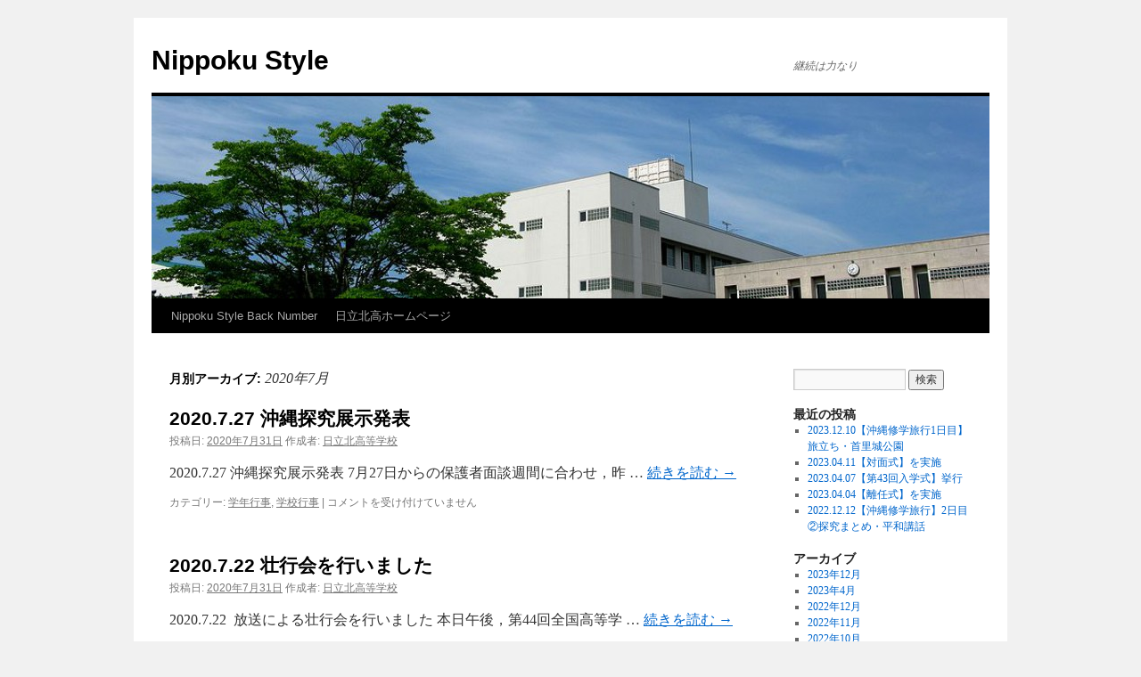

--- FILE ---
content_type: text/html; charset=UTF-8
request_url: http://www.nippoku-style.com/2020/07/
body_size: 33366
content:
<!DOCTYPE html>
<html lang="ja">
<head>
<meta charset="UTF-8" />
<title>
7月 | 2020 | Nippoku Style	</title>
<link rel="profile" href="http://gmpg.org/xfn/11" />
<link rel="stylesheet" type="text/css" media="all" href="http://www.nippoku-style.com/wp/wp-content/themes/twentyten/style.css" />
<link rel="pingback" href="http://www.nippoku-style.com/wp/xmlrpc.php">
<link rel='dns-prefetch' href='//s.w.org' />
<link rel="alternate" type="application/rss+xml" title="Nippoku Style &raquo; フィード" href="http://www.nippoku-style.com/feed/" />
<link rel="alternate" type="application/rss+xml" title="Nippoku Style &raquo; コメントフィード" href="http://www.nippoku-style.com/comments/feed/" />
		<script type="text/javascript">
			window._wpemojiSettings = {"baseUrl":"https:\/\/s.w.org\/images\/core\/emoji\/2.3\/72x72\/","ext":".png","svgUrl":"https:\/\/s.w.org\/images\/core\/emoji\/2.3\/svg\/","svgExt":".svg","source":{"concatemoji":"http:\/\/www.nippoku-style.com\/wp\/wp-includes\/js\/wp-emoji-release.min.js?ver=4.8.25"}};
			!function(t,a,e){var r,i,n,o=a.createElement("canvas"),l=o.getContext&&o.getContext("2d");function c(t){var e=a.createElement("script");e.src=t,e.defer=e.type="text/javascript",a.getElementsByTagName("head")[0].appendChild(e)}for(n=Array("flag","emoji4"),e.supports={everything:!0,everythingExceptFlag:!0},i=0;i<n.length;i++)e.supports[n[i]]=function(t){var e,a=String.fromCharCode;if(!l||!l.fillText)return!1;switch(l.clearRect(0,0,o.width,o.height),l.textBaseline="top",l.font="600 32px Arial",t){case"flag":return(l.fillText(a(55356,56826,55356,56819),0,0),e=o.toDataURL(),l.clearRect(0,0,o.width,o.height),l.fillText(a(55356,56826,8203,55356,56819),0,0),e===o.toDataURL())?!1:(l.clearRect(0,0,o.width,o.height),l.fillText(a(55356,57332,56128,56423,56128,56418,56128,56421,56128,56430,56128,56423,56128,56447),0,0),e=o.toDataURL(),l.clearRect(0,0,o.width,o.height),l.fillText(a(55356,57332,8203,56128,56423,8203,56128,56418,8203,56128,56421,8203,56128,56430,8203,56128,56423,8203,56128,56447),0,0),e!==o.toDataURL());case"emoji4":return l.fillText(a(55358,56794,8205,9794,65039),0,0),e=o.toDataURL(),l.clearRect(0,0,o.width,o.height),l.fillText(a(55358,56794,8203,9794,65039),0,0),e!==o.toDataURL()}return!1}(n[i]),e.supports.everything=e.supports.everything&&e.supports[n[i]],"flag"!==n[i]&&(e.supports.everythingExceptFlag=e.supports.everythingExceptFlag&&e.supports[n[i]]);e.supports.everythingExceptFlag=e.supports.everythingExceptFlag&&!e.supports.flag,e.DOMReady=!1,e.readyCallback=function(){e.DOMReady=!0},e.supports.everything||(r=function(){e.readyCallback()},a.addEventListener?(a.addEventListener("DOMContentLoaded",r,!1),t.addEventListener("load",r,!1)):(t.attachEvent("onload",r),a.attachEvent("onreadystatechange",function(){"complete"===a.readyState&&e.readyCallback()})),(r=e.source||{}).concatemoji?c(r.concatemoji):r.wpemoji&&r.twemoji&&(c(r.twemoji),c(r.wpemoji)))}(window,document,window._wpemojiSettings);
		</script>
		<style type="text/css">
img.wp-smiley,
img.emoji {
	display: inline !important;
	border: none !important;
	box-shadow: none !important;
	height: 1em !important;
	width: 1em !important;
	margin: 0 .07em !important;
	vertical-align: -0.1em !important;
	background: none !important;
	padding: 0 !important;
}
</style>
<link rel='stylesheet' id='tinyjpfont-default-font-css'  href='http://www.nippoku-style.com/wp/wp-content/plugins/japanese-font-for-tinymce/default-font-css.php?fn&#038;ver=4.8.25' type='text/css' media='all' />
<link rel='stylesheet' id='tinyjpfont-styles-css'  href='http://www.nippoku-style.com/wp/wp-content/plugins/japanese-font-for-tinymce/addfont.css?ver=4.8.25' type='text/css' media='all' />
<link rel='stylesheet' id='twentyten-block-style-css'  href='http://www.nippoku-style.com/wp/wp-content/themes/twentyten/blocks.css?ver=20181018' type='text/css' media='all' />
<link rel='stylesheet' id='fancybox-css'  href='http://www.nippoku-style.com/wp/wp-content/plugins/easy-fancybox/css/jquery.fancybox.min.css?ver=1.3.24' type='text/css' media='screen' />
<script type='text/javascript' src='http://www.nippoku-style.com/wp/wp-includes/js/jquery/jquery.js?ver=1.12.4'></script>
<script type='text/javascript' src='http://www.nippoku-style.com/wp/wp-includes/js/jquery/jquery-migrate.min.js?ver=1.4.1'></script>
<link rel='https://api.w.org/' href='http://www.nippoku-style.com/wp-json/' />
<link rel="EditURI" type="application/rsd+xml" title="RSD" href="http://www.nippoku-style.com/wp/xmlrpc.php?rsd" />
<link rel="wlwmanifest" type="application/wlwmanifest+xml" href="http://www.nippoku-style.com/wp/wp-includes/wlwmanifest.xml" /> 
<meta name="generator" content="WordPress 4.8.25" />
</head>

<body class="archive date">
<div id="wrapper" class="hfeed">
	<div id="header">
		<div id="masthead">
			<div id="branding" role="banner">
								<div id="site-title">
					<span>
						<a href="http://www.nippoku-style.com/" title="Nippoku Style" rel="home">Nippoku Style</a>
					</span>
				</div>
				<div id="site-description">継続は力なり</div>

										<img src="http://nippoku-style.com/wp/wp-content/uploads/2015/08/cropped-ns-top.jpg" width="940" height="227" alt="" />
								</div><!-- #branding -->

			<div id="access" role="navigation">
								<div class="skip-link screen-reader-text"><a href="#content" title="コンテンツへスキップ">コンテンツへスキップ</a></div>
								<div class="menu-header"><ul id="menu-top-menu" class="menu"><li id="menu-item-30" class="menu-item menu-item-type-custom menu-item-object-custom menu-item-30"><a target="_blank" href="http://www.nippoku-style.com/ns/ns.htm">Nippoku Style Back Number</a></li>
<li id="menu-item-31" class="menu-item menu-item-type-custom menu-item-object-custom menu-item-31"><a target="_blank" href="http://www.hitachikita-h.ibk.ed.jp/">日立北高ホームページ</a></li>
</ul></div>			</div><!-- #access -->
		</div><!-- #masthead -->
	</div><!-- #header -->

	<div id="main">

		<div id="container">
			<div id="content" role="main">


			<h1 class="page-title">
				月別アーカイブ: <span>2020年7月</span>			</h1>





	
			<div id="post-24603" class="post-24603 post type-post status-publish format-standard hentry category-9 category-7">
			<h2 class="entry-title"><a href="http://www.nippoku-style.com/2020/0731/24603/" rel="bookmark">2020.7.27 沖縄探究展示発表</a></h2>

			<div class="entry-meta">
				<span class="meta-prep meta-prep-author">投稿日:</span> <a href="http://www.nippoku-style.com/2020/0731/24603/" title="14:21" rel="bookmark"><span class="entry-date">2020年7月31日</span></a> <span class="meta-sep">作成者:</span> <span class="author vcard"><a class="url fn n" href="http://www.nippoku-style.com/author/nsuser/" title="日立北高等学校 の投稿をすべて表示">日立北高等学校</a></span>			</div><!-- .entry-meta -->

					<div class="entry-summary">
				<p>2020.7.27 沖縄探究展示発表 7月27日からの保護者面談週間に合わせ，昨 &hellip; <a href="http://www.nippoku-style.com/2020/0731/24603/">続きを読む <span class="meta-nav">&rarr;</span></a></p>
			</div><!-- .entry-summary -->
	
			<div class="entry-utility">
									<span class="cat-links">
						<span class="entry-utility-prep entry-utility-prep-cat-links">カテゴリー:</span> <a href="http://www.nippoku-style.com/category/%e5%ad%a6%e5%b9%b4%e8%a1%8c%e4%ba%8b/" rel="category tag">学年行事</a>, <a href="http://www.nippoku-style.com/category/%e5%ad%a6%e6%a0%a1%e8%a1%8c%e4%ba%8b/" rel="category tag">学校行事</a>					</span>
					<span class="meta-sep">|</span>
												<span class="comments-link"><span><span class="screen-reader-text">2020.7.27 沖縄探究展示発表 は</span>コメントを受け付けていません</span></span>
							</div><!-- .entry-utility -->
		</div><!-- #post-24603 -->

		
	

	
			<div id="post-24587" class="post-24587 post type-post status-publish format-standard hentry category-6">
			<h2 class="entry-title"><a href="http://www.nippoku-style.com/2020/0731/24587/" rel="bookmark">2020.7.22  壮行会を行いました</a></h2>

			<div class="entry-meta">
				<span class="meta-prep meta-prep-author">投稿日:</span> <a href="http://www.nippoku-style.com/2020/0731/24587/" title="12:35" rel="bookmark"><span class="entry-date">2020年7月31日</span></a> <span class="meta-sep">作成者:</span> <span class="author vcard"><a class="url fn n" href="http://www.nippoku-style.com/author/nsuser/" title="日立北高等学校 の投稿をすべて表示">日立北高等学校</a></span>			</div><!-- .entry-meta -->

					<div class="entry-summary">
				<p>2020.7.22  放送による壮行会を行いました 本日午後，第44回全国高等学 &hellip; <a href="http://www.nippoku-style.com/2020/0731/24587/">続きを読む <span class="meta-nav">&rarr;</span></a></p>
			</div><!-- .entry-summary -->
	
			<div class="entry-utility">
									<span class="cat-links">
						<span class="entry-utility-prep entry-utility-prep-cat-links">カテゴリー:</span> <a href="http://www.nippoku-style.com/category/%e9%83%a8%e6%b4%bb%e5%8b%95/" rel="category tag">部活動</a>					</span>
					<span class="meta-sep">|</span>
												<span class="comments-link"><span><span class="screen-reader-text">2020.7.22  壮行会を行いました は</span>コメントを受け付けていません</span></span>
							</div><!-- .entry-utility -->
		</div><!-- #post-24587 -->

		
	

	
			<div id="post-24576" class="post-24576 post type-post status-publish format-standard hentry category-9">
			<h2 class="entry-title"><a href="http://www.nippoku-style.com/2020/0729/24576/" rel="bookmark">2020.7.15 第２学年リモート集会</a></h2>

			<div class="entry-meta">
				<span class="meta-prep meta-prep-author">投稿日:</span> <a href="http://www.nippoku-style.com/2020/0729/24576/" title="11:57" rel="bookmark"><span class="entry-date">2020年7月29日</span></a> <span class="meta-sep">作成者:</span> <span class="author vcard"><a class="url fn n" href="http://www.nippoku-style.com/author/nsuser/" title="日立北高等学校 の投稿をすべて表示">日立北高等学校</a></span>			</div><!-- .entry-meta -->

					<div class="entry-summary">
				<p>2020.7.15 第２学年リモート集会 本日，第2学年がリモートによる集会を実 &hellip; <a href="http://www.nippoku-style.com/2020/0729/24576/">続きを読む <span class="meta-nav">&rarr;</span></a></p>
			</div><!-- .entry-summary -->
	
			<div class="entry-utility">
									<span class="cat-links">
						<span class="entry-utility-prep entry-utility-prep-cat-links">カテゴリー:</span> <a href="http://www.nippoku-style.com/category/%e5%ad%a6%e5%b9%b4%e8%a1%8c%e4%ba%8b/" rel="category tag">学年行事</a>					</span>
					<span class="meta-sep">|</span>
												<span class="comments-link"><span><span class="screen-reader-text">2020.7.15 第２学年リモート集会 は</span>コメントを受け付けていません</span></span>
							</div><!-- .entry-utility -->
		</div><!-- #post-24576 -->

		
	

	
			<div id="post-24539" class="post-24539 post type-post status-publish format-standard hentry category-7 category-6">
			<h2 class="entry-title"><a href="http://www.nippoku-style.com/2020/0729/24539/" rel="bookmark">2020.7.14 令和２年７月豪雨災害義援金のための募金活動</a></h2>

			<div class="entry-meta">
				<span class="meta-prep meta-prep-author">投稿日:</span> <a href="http://www.nippoku-style.com/2020/0729/24539/" title="11:31" rel="bookmark"><span class="entry-date">2020年7月29日</span></a> <span class="meta-sep">作成者:</span> <span class="author vcard"><a class="url fn n" href="http://www.nippoku-style.com/author/nsuser/" title="日立北高等学校 の投稿をすべて表示">日立北高等学校</a></span>			</div><!-- .entry-meta -->

					<div class="entry-summary">
				<p>2020.7.14 令和２年７月豪雨災害義援金のための募金活動を行いました この &hellip; <a href="http://www.nippoku-style.com/2020/0729/24539/">続きを読む <span class="meta-nav">&rarr;</span></a></p>
			</div><!-- .entry-summary -->
	
			<div class="entry-utility">
									<span class="cat-links">
						<span class="entry-utility-prep entry-utility-prep-cat-links">カテゴリー:</span> <a href="http://www.nippoku-style.com/category/%e5%ad%a6%e6%a0%a1%e8%a1%8c%e4%ba%8b/" rel="category tag">学校行事</a>, <a href="http://www.nippoku-style.com/category/%e9%83%a8%e6%b4%bb%e5%8b%95/" rel="category tag">部活動</a>					</span>
					<span class="meta-sep">|</span>
												<span class="comments-link"><span><span class="screen-reader-text">2020.7.14 令和２年７月豪雨災害義援金のための募金活動 は</span>コメントを受け付けていません</span></span>
							</div><!-- .entry-utility -->
		</div><!-- #post-24539 -->

		
	

	
			<div id="post-24506" class="post-24506 post type-post status-publish format-standard hentry category-6">
			<h2 class="entry-title"><a href="http://www.nippoku-style.com/2020/0717/24506/" rel="bookmark">2020.7.10 英姿颯爽 ～2020 夏</a></h2>

			<div class="entry-meta">
				<span class="meta-prep meta-prep-author">投稿日:</span> <a href="http://www.nippoku-style.com/2020/0717/24506/" title="14:24" rel="bookmark"><span class="entry-date">2020年7月17日</span></a> <span class="meta-sep">作成者:</span> <span class="author vcard"><a class="url fn n" href="http://www.nippoku-style.com/author/nsuser/" title="日立北高等学校 の投稿をすべて表示">日立北高等学校</a></span>			</div><!-- .entry-meta -->

					<div class="entry-summary">
				<p>2020.7.10   2020年夏季茨城県高等学校野球大会に出場する野球部の壮 &hellip; <a href="http://www.nippoku-style.com/2020/0717/24506/">続きを読む <span class="meta-nav">&rarr;</span></a></p>
			</div><!-- .entry-summary -->
	
			<div class="entry-utility">
									<span class="cat-links">
						<span class="entry-utility-prep entry-utility-prep-cat-links">カテゴリー:</span> <a href="http://www.nippoku-style.com/category/%e9%83%a8%e6%b4%bb%e5%8b%95/" rel="category tag">部活動</a>					</span>
					<span class="meta-sep">|</span>
												<span class="comments-link"><span><span class="screen-reader-text">2020.7.10 英姿颯爽 ～2020 夏 は</span>コメントを受け付けていません</span></span>
							</div><!-- .entry-utility -->
		</div><!-- #post-24506 -->

		
	

	
			<div id="post-24496" class="post-24496 post type-post status-publish format-standard hentry category-9 category-5">
			<h2 class="entry-title"><a href="http://www.nippoku-style.com/2020/0717/24496/" rel="bookmark">2020.7.8 第1学年進路セミナー</a></h2>

			<div class="entry-meta">
				<span class="meta-prep meta-prep-author">投稿日:</span> <a href="http://www.nippoku-style.com/2020/0717/24496/" title="11:12" rel="bookmark"><span class="entry-date">2020年7月17日</span></a> <span class="meta-sep">作成者:</span> <span class="author vcard"><a class="url fn n" href="http://www.nippoku-style.com/author/nsuser/" title="日立北高等学校 の投稿をすべて表示">日立北高等学校</a></span>			</div><!-- .entry-meta -->

					<div class="entry-summary">
				<p>2020.7.8 第1学年進路セミナー 本日，１年生を対象に進路セミナーを実施し &hellip; <a href="http://www.nippoku-style.com/2020/0717/24496/">続きを読む <span class="meta-nav">&rarr;</span></a></p>
			</div><!-- .entry-summary -->
	
			<div class="entry-utility">
									<span class="cat-links">
						<span class="entry-utility-prep entry-utility-prep-cat-links">カテゴリー:</span> <a href="http://www.nippoku-style.com/category/%e5%ad%a6%e5%b9%b4%e8%a1%8c%e4%ba%8b/" rel="category tag">学年行事</a>, <a href="http://www.nippoku-style.com/category/%e9%80%b2%e8%b7%af/" rel="category tag">進路</a>					</span>
					<span class="meta-sep">|</span>
												<span class="comments-link"><span><span class="screen-reader-text">2020.7.8 第1学年進路セミナー は</span>コメントを受け付けていません</span></span>
							</div><!-- .entry-utility -->
		</div><!-- #post-24496 -->

		
	

	
			<div id="post-24489" class="post-24489 post type-post status-publish format-standard hentry category-9 category-5">
			<h2 class="entry-title"><a href="http://www.nippoku-style.com/2020/0713/24489/" rel="bookmark">2020.7.6 学校推薦型選抜（推薦入試）等の説明会を実施しました 　</a></h2>

			<div class="entry-meta">
				<span class="meta-prep meta-prep-author">投稿日:</span> <a href="http://www.nippoku-style.com/2020/0713/24489/" title="15:07" rel="bookmark"><span class="entry-date">2020年7月13日</span></a> <span class="meta-sep">作成者:</span> <span class="author vcard"><a class="url fn n" href="http://www.nippoku-style.com/author/nsuser/" title="日立北高等学校 の投稿をすべて表示">日立北高等学校</a></span>			</div><!-- .entry-meta -->

					<div class="entry-summary">
				<p>2020.7.6 学校推薦型選抜（推薦入試）等の説明会を実施しました 　 本日， &hellip; <a href="http://www.nippoku-style.com/2020/0713/24489/">続きを読む <span class="meta-nav">&rarr;</span></a></p>
			</div><!-- .entry-summary -->
	
			<div class="entry-utility">
									<span class="cat-links">
						<span class="entry-utility-prep entry-utility-prep-cat-links">カテゴリー:</span> <a href="http://www.nippoku-style.com/category/%e5%ad%a6%e5%b9%b4%e8%a1%8c%e4%ba%8b/" rel="category tag">学年行事</a>, <a href="http://www.nippoku-style.com/category/%e9%80%b2%e8%b7%af/" rel="category tag">進路</a>					</span>
					<span class="meta-sep">|</span>
												<span class="comments-link"><span><span class="screen-reader-text">2020.7.6 学校推薦型選抜（推薦入試）等の説明会を実施しました 　 は</span>コメントを受け付けていません</span></span>
							</div><!-- .entry-utility -->
		</div><!-- #post-24489 -->

		
	

	
			<div id="post-24465" class="post-24465 post type-post status-publish format-standard hentry category-9 category-7">
			<h2 class="entry-title"><a href="http://www.nippoku-style.com/2020/0713/24465/" rel="bookmark">2020.7.6 第2学年沖縄探究講話</a></h2>

			<div class="entry-meta">
				<span class="meta-prep meta-prep-author">投稿日:</span> <a href="http://www.nippoku-style.com/2020/0713/24465/" title="11:38" rel="bookmark"><span class="entry-date">2020年7月13日</span></a> <span class="meta-sep">作成者:</span> <span class="author vcard"><a class="url fn n" href="http://www.nippoku-style.com/author/nsuser/" title="日立北高等学校 の投稿をすべて表示">日立北高等学校</a></span>			</div><!-- .entry-meta -->

					<div class="entry-summary">
				<p>2020.7.6 第2学年沖縄探究講話 本日午後，第２学年の沖縄探究講話を実施し &hellip; <a href="http://www.nippoku-style.com/2020/0713/24465/">続きを読む <span class="meta-nav">&rarr;</span></a></p>
			</div><!-- .entry-summary -->
	
			<div class="entry-utility">
									<span class="cat-links">
						<span class="entry-utility-prep entry-utility-prep-cat-links">カテゴリー:</span> <a href="http://www.nippoku-style.com/category/%e5%ad%a6%e5%b9%b4%e8%a1%8c%e4%ba%8b/" rel="category tag">学年行事</a>, <a href="http://www.nippoku-style.com/category/%e5%ad%a6%e6%a0%a1%e8%a1%8c%e4%ba%8b/" rel="category tag">学校行事</a>					</span>
					<span class="meta-sep">|</span>
												<span class="comments-link"><span><span class="screen-reader-text">2020.7.6 第2学年沖縄探究講話 は</span>コメントを受け付けていません</span></span>
							</div><!-- .entry-utility -->
		</div><!-- #post-24465 -->

		
	


			</div><!-- #content -->
		</div><!-- #container -->


		<div id="primary" class="widget-area" role="complementary">
			<ul class="xoxo">

<li id="search-2" class="widget-container widget_search"><form role="search" method="get" id="searchform" class="searchform" action="http://www.nippoku-style.com/">
				<div>
					<label class="screen-reader-text" for="s">検索:</label>
					<input type="text" value="" name="s" id="s" />
					<input type="submit" id="searchsubmit" value="検索" />
				</div>
			</form></li>		<li id="recent-posts-2" class="widget-container widget_recent_entries">		<h3 class="widget-title">最近の投稿</h3>		<ul>
					<li>
				<a href="http://www.nippoku-style.com/2023/1214/26490/">2023.12.10【沖縄修学旅行1日目】旅立ち・首里城公園</a>
						</li>
					<li>
				<a href="http://www.nippoku-style.com/2023/0418/26466/">2023.04.11【対面式】を実施</a>
						</li>
					<li>
				<a href="http://www.nippoku-style.com/2023/0417/26456/">2023.04.07【第43回入学式】挙行</a>
						</li>
					<li>
				<a href="http://www.nippoku-style.com/2023/0420/26479/">2023.04.04【離任式】を実施</a>
						</li>
					<li>
				<a href="http://www.nippoku-style.com/2022/1214/26444/">2022.12.12【沖縄修学旅行】2日目②探究まとめ・平和講話</a>
						</li>
				</ul>
		</li>		<li id="archives-2" class="widget-container widget_archive"><h3 class="widget-title">アーカイブ</h3>		<ul>
			<li><a href='http://www.nippoku-style.com/2023/12/'>2023年12月</a></li>
	<li><a href='http://www.nippoku-style.com/2023/04/'>2023年4月</a></li>
	<li><a href='http://www.nippoku-style.com/2022/12/'>2022年12月</a></li>
	<li><a href='http://www.nippoku-style.com/2022/11/'>2022年11月</a></li>
	<li><a href='http://www.nippoku-style.com/2022/10/'>2022年10月</a></li>
	<li><a href='http://www.nippoku-style.com/2022/08/'>2022年8月</a></li>
	<li><a href='http://www.nippoku-style.com/2022/07/'>2022年7月</a></li>
	<li><a href='http://www.nippoku-style.com/2022/06/'>2022年6月</a></li>
	<li><a href='http://www.nippoku-style.com/2022/04/'>2022年4月</a></li>
	<li><a href='http://www.nippoku-style.com/2022/03/'>2022年3月</a></li>
	<li><a href='http://www.nippoku-style.com/2022/02/'>2022年2月</a></li>
	<li><a href='http://www.nippoku-style.com/2021/12/'>2021年12月</a></li>
	<li><a href='http://www.nippoku-style.com/2021/11/'>2021年11月</a></li>
	<li><a href='http://www.nippoku-style.com/2021/10/'>2021年10月</a></li>
	<li><a href='http://www.nippoku-style.com/2021/09/'>2021年9月</a></li>
	<li><a href='http://www.nippoku-style.com/2021/08/'>2021年8月</a></li>
	<li><a href='http://www.nippoku-style.com/2021/07/'>2021年7月</a></li>
	<li><a href='http://www.nippoku-style.com/2021/06/'>2021年6月</a></li>
	<li><a href='http://www.nippoku-style.com/2021/05/'>2021年5月</a></li>
	<li><a href='http://www.nippoku-style.com/2021/04/'>2021年4月</a></li>
	<li><a href='http://www.nippoku-style.com/2021/03/'>2021年3月</a></li>
	<li><a href='http://www.nippoku-style.com/2021/02/'>2021年2月</a></li>
	<li><a href='http://www.nippoku-style.com/2021/01/'>2021年1月</a></li>
	<li><a href='http://www.nippoku-style.com/2020/12/'>2020年12月</a></li>
	<li><a href='http://www.nippoku-style.com/2020/11/'>2020年11月</a></li>
	<li><a href='http://www.nippoku-style.com/2020/10/'>2020年10月</a></li>
	<li><a href='http://www.nippoku-style.com/2020/09/'>2020年9月</a></li>
	<li><a href='http://www.nippoku-style.com/2020/08/'>2020年8月</a></li>
	<li><a href='http://www.nippoku-style.com/2020/07/'>2020年7月</a></li>
	<li><a href='http://www.nippoku-style.com/2020/06/'>2020年6月</a></li>
	<li><a href='http://www.nippoku-style.com/2020/04/'>2020年4月</a></li>
	<li><a href='http://www.nippoku-style.com/2020/02/'>2020年2月</a></li>
	<li><a href='http://www.nippoku-style.com/2020/01/'>2020年1月</a></li>
	<li><a href='http://www.nippoku-style.com/2019/12/'>2019年12月</a></li>
	<li><a href='http://www.nippoku-style.com/2019/11/'>2019年11月</a></li>
	<li><a href='http://www.nippoku-style.com/2019/10/'>2019年10月</a></li>
	<li><a href='http://www.nippoku-style.com/2019/09/'>2019年9月</a></li>
	<li><a href='http://www.nippoku-style.com/2019/08/'>2019年8月</a></li>
	<li><a href='http://www.nippoku-style.com/2019/07/'>2019年7月</a></li>
	<li><a href='http://www.nippoku-style.com/2019/06/'>2019年6月</a></li>
	<li><a href='http://www.nippoku-style.com/2019/05/'>2019年5月</a></li>
	<li><a href='http://www.nippoku-style.com/2019/04/'>2019年4月</a></li>
	<li><a href='http://www.nippoku-style.com/2019/03/'>2019年3月</a></li>
	<li><a href='http://www.nippoku-style.com/2019/02/'>2019年2月</a></li>
	<li><a href='http://www.nippoku-style.com/2019/01/'>2019年1月</a></li>
	<li><a href='http://www.nippoku-style.com/2018/12/'>2018年12月</a></li>
	<li><a href='http://www.nippoku-style.com/2018/11/'>2018年11月</a></li>
	<li><a href='http://www.nippoku-style.com/2018/10/'>2018年10月</a></li>
	<li><a href='http://www.nippoku-style.com/2018/09/'>2018年9月</a></li>
	<li><a href='http://www.nippoku-style.com/2018/08/'>2018年8月</a></li>
	<li><a href='http://www.nippoku-style.com/2018/07/'>2018年7月</a></li>
	<li><a href='http://www.nippoku-style.com/2018/06/'>2018年6月</a></li>
	<li><a href='http://www.nippoku-style.com/2018/05/'>2018年5月</a></li>
	<li><a href='http://www.nippoku-style.com/2018/04/'>2018年4月</a></li>
	<li><a href='http://www.nippoku-style.com/2018/03/'>2018年3月</a></li>
	<li><a href='http://www.nippoku-style.com/2018/02/'>2018年2月</a></li>
	<li><a href='http://www.nippoku-style.com/2018/01/'>2018年1月</a></li>
	<li><a href='http://www.nippoku-style.com/2017/12/'>2017年12月</a></li>
	<li><a href='http://www.nippoku-style.com/2017/11/'>2017年11月</a></li>
	<li><a href='http://www.nippoku-style.com/2017/10/'>2017年10月</a></li>
	<li><a href='http://www.nippoku-style.com/2017/09/'>2017年9月</a></li>
	<li><a href='http://www.nippoku-style.com/2017/08/'>2017年8月</a></li>
	<li><a href='http://www.nippoku-style.com/2017/07/'>2017年7月</a></li>
	<li><a href='http://www.nippoku-style.com/2017/06/'>2017年6月</a></li>
	<li><a href='http://www.nippoku-style.com/2017/05/'>2017年5月</a></li>
	<li><a href='http://www.nippoku-style.com/2017/04/'>2017年4月</a></li>
	<li><a href='http://www.nippoku-style.com/2017/03/'>2017年3月</a></li>
	<li><a href='http://www.nippoku-style.com/2017/02/'>2017年2月</a></li>
	<li><a href='http://www.nippoku-style.com/2017/01/'>2017年1月</a></li>
	<li><a href='http://www.nippoku-style.com/2016/12/'>2016年12月</a></li>
	<li><a href='http://www.nippoku-style.com/2016/11/'>2016年11月</a></li>
	<li><a href='http://www.nippoku-style.com/2016/10/'>2016年10月</a></li>
	<li><a href='http://www.nippoku-style.com/2016/09/'>2016年9月</a></li>
	<li><a href='http://www.nippoku-style.com/2016/08/'>2016年8月</a></li>
	<li><a href='http://www.nippoku-style.com/2016/07/'>2016年7月</a></li>
	<li><a href='http://www.nippoku-style.com/2016/06/'>2016年6月</a></li>
	<li><a href='http://www.nippoku-style.com/2016/05/'>2016年5月</a></li>
	<li><a href='http://www.nippoku-style.com/2016/04/'>2016年4月</a></li>
	<li><a href='http://www.nippoku-style.com/2016/03/'>2016年3月</a></li>
	<li><a href='http://www.nippoku-style.com/2016/02/'>2016年2月</a></li>
	<li><a href='http://www.nippoku-style.com/2016/01/'>2016年1月</a></li>
	<li><a href='http://www.nippoku-style.com/2015/12/'>2015年12月</a></li>
	<li><a href='http://www.nippoku-style.com/2015/11/'>2015年11月</a></li>
	<li><a href='http://www.nippoku-style.com/2015/10/'>2015年10月</a></li>
	<li><a href='http://www.nippoku-style.com/2015/09/'>2015年9月</a></li>
	<li><a href='http://www.nippoku-style.com/2015/08/'>2015年8月</a></li>
		</ul>
		</li><li id="categories-2" class="widget-container widget_categories"><h3 class="widget-title">カテゴリー</h3>		<ul>
	<li class="cat-item cat-item-10"><a href="http://www.nippoku-style.com/category/%e5%8c%97%e9%ab%98%e9%a2%a8%e6%99%af/" >北高風景</a>
</li>
	<li class="cat-item cat-item-9"><a href="http://www.nippoku-style.com/category/%e5%ad%a6%e5%b9%b4%e8%a1%8c%e4%ba%8b/" >学年行事</a>
</li>
	<li class="cat-item cat-item-7"><a href="http://www.nippoku-style.com/category/%e5%ad%a6%e6%a0%a1%e8%a1%8c%e4%ba%8b/" >学校行事</a>
</li>
	<li class="cat-item cat-item-1"><a href="http://www.nippoku-style.com/category/%e6%9c%aa%e5%88%86%e9%a1%9e/" >未分類</a>
</li>
	<li class="cat-item cat-item-13"><a href="http://www.nippoku-style.com/category/%e6%a0%a1%e9%95%b7%e6%89%80%e6%84%9f/" >校長所感</a>
</li>
	<li class="cat-item cat-item-8"><a href="http://www.nippoku-style.com/category/%e7%a0%94%e7%a9%b6%e3%83%bb%e7%a0%94%e4%bf%ae/" >研究・研修</a>
</li>
	<li class="cat-item cat-item-5"><a href="http://www.nippoku-style.com/category/%e9%80%b2%e8%b7%af/" >進路</a>
</li>
	<li class="cat-item cat-item-6"><a href="http://www.nippoku-style.com/category/%e9%83%a8%e6%b4%bb%e5%8b%95/" >部活動</a>
</li>
		</ul>
</li>			</ul>
		</div><!-- #primary .widget-area -->

	</div><!-- #main -->

	<div id="footer" role="contentinfo">
		<div id="colophon">



			<div id="site-info">
				<a href="http://www.nippoku-style.com/" title="Nippoku Style" rel="home">
					Nippoku Style				</a>
							</div><!-- #site-info -->

			<div id="site-generator">
								<a href="https://ja.wordpress.org/" class="imprint" title="セマンティックなパブリッシングツール">
					Proudly powered by WordPress.				</a>
			</div><!-- #site-generator -->

		</div><!-- #colophon -->
	</div><!-- #footer -->

</div><!-- #wrapper -->

<script type='text/javascript' src='http://www.nippoku-style.com/wp/wp-content/plugins/easy-fancybox/js/jquery.fancybox.min.js?ver=1.3.24'></script>
<script type='text/javascript'>
var fb_timeout, fb_opts={'overlayShow':true,'hideOnOverlayClick':true,'showCloseButton':true,'margin':20,'centerOnScroll':false,'enableEscapeButton':true,'autoScale':true };
if(typeof easy_fancybox_handler==='undefined'){
var easy_fancybox_handler=function(){
jQuery('.nofancybox,a.wp-block-file__button,a.pin-it-button,a[href*="pinterest.com/pin/create"],a[href*="facebook.com/share"],a[href*="twitter.com/share"]').addClass('nolightbox');
/* IMG */
var fb_IMG_select='a[href*=".jpg"]:not(.nolightbox,li.nolightbox>a),area[href*=".jpg"]:not(.nolightbox),a[href*=".jpeg"]:not(.nolightbox,li.nolightbox>a),area[href*=".jpeg"]:not(.nolightbox),a[href*=".png"]:not(.nolightbox,li.nolightbox>a),area[href*=".png"]:not(.nolightbox),a[href*=".webp"]:not(.nolightbox,li.nolightbox>a),area[href*=".webp"]:not(.nolightbox)';
jQuery(fb_IMG_select).addClass('fancybox image');
var fb_IMG_sections=jQuery('.gallery,.wp-block-gallery,.tiled-gallery,.wp-block-jetpack-tiled-gallery');
fb_IMG_sections.each(function(){jQuery(this).find(fb_IMG_select).attr('rel','gallery-'+fb_IMG_sections.index(this));});
jQuery('a.fancybox,area.fancybox,li.fancybox a').each(function(){jQuery(this).fancybox(jQuery.extend({},fb_opts,{'transitionIn':'elastic','easingIn':'easeOutBack','transitionOut':'elastic','easingOut':'easeInBack','opacity':false,'hideOnContentClick':false,'titleShow':true,'titlePosition':'over','titleFromAlt':true,'showNavArrows':true,'enableKeyboardNav':true,'cyclic':false}))});
/* PDF */
jQuery('a[href*=".pdf"],area[href*=".pdf"],a[href*=".PDF"],area[href*=".PDF"]').not('.nolightbox,li.nolightbox>a').addClass('fancybox-pdf');
jQuery('a.fancybox-pdf,area.fancybox-pdf,li.fancybox-pdf a').each(function(){jQuery(this).fancybox(jQuery.extend({},fb_opts,{'type':'iframe','width':'90%','height':'90%','padding':10,'titleShow':false,'titlePosition':'float','titleFromAlt':true,'autoDimensions':false,'scrolling':'no'}))});};
jQuery('a.fancybox-close').on('click',function(e){e.preventDefault();jQuery.fancybox.close()});
};
var easy_fancybox_auto=function(){setTimeout(function(){jQuery('#fancybox-auto').trigger('click')},1000);};
jQuery(easy_fancybox_handler);jQuery(document).on('post-load',easy_fancybox_handler);
jQuery(easy_fancybox_auto);
</script>
<script type='text/javascript' src='http://www.nippoku-style.com/wp/wp-content/plugins/easy-fancybox/js/jquery.easing.min.js?ver=1.4.1'></script>
<script type='text/javascript' src='http://www.nippoku-style.com/wp/wp-includes/js/wp-embed.min.js?ver=4.8.25'></script>
</body>
</html>
